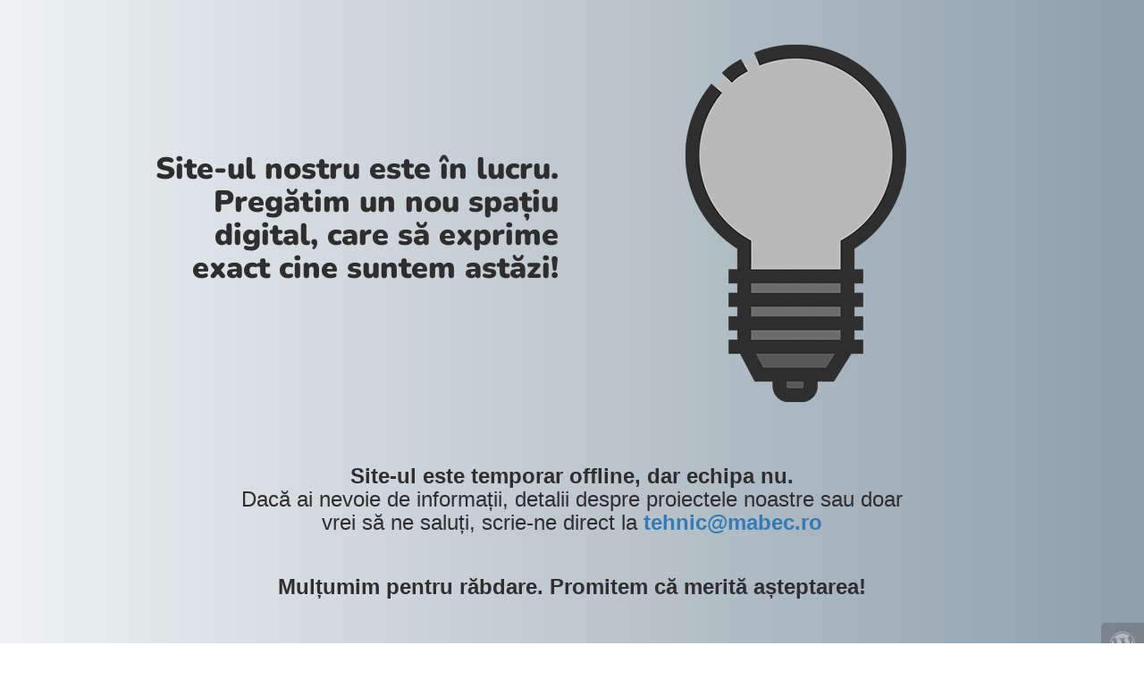

--- FILE ---
content_type: text/html; charset=UTF-8
request_url: https://mabec.ro/project-style-1/
body_size: 1407
content:

<html lang="en">
  <head>
    <meta charset="utf-8">
    <meta http-equiv="X-UA-Compatible" content="IE=edge">
    <meta name="viewport" content="width=device-width, initial-scale=1">
    <title>MABEC este în construcție</title>
    <meta name="description" content="energy experience" />
    <meta name="generator" content="Free UnderConstructionPage plugin for WordPress">
    <link rel="stylesheet" href="https://fonts.bunny.net/css?family=Nunito:400,900">
    <link rel="stylesheet" href="https://mabec.ro/wp-content/plugins/under-construction-page/themes/css/bootstrap.min.css?v=4.01" type="text/css">
<link rel="stylesheet" href="https://mabec.ro/wp-content/plugins/under-construction-page/themes/css/common.css?v=4.01" type="text/css">
<link rel="stylesheet" href="https://mabec.ro/wp-content/plugins/under-construction-page/themes/light_bulb/style.css?v=4.01" type="text/css">
<link rel="stylesheet" href="https://mabec.ro/wp-content/plugins/under-construction-page/themes/css/font-awesome.min.css?v=4.01" type="text/css">
<link rel="icon" href="https://mabec.ro/wp-content/plugins/under-construction-page/themes/images/favicon.png" />
  </head>

  <body>
    <div class="container top-container">
      <div class="row display-table">
        <div class="col-lg-offset-1 col-xs-12 col-md-12 col-lg-5 display-cell">
          <h1>Site-ul nostru este în lucru. Pregătim un nou spațiu digital, care să exprime exact cine suntem astăzi!</h1>
        </div>
		<div class="col-xs-12 col-md-12 col-lg-5 display-cell">
          <div id="hero-image">
      <img class="fadein" src="https://mabec.ro/wp-content/plugins/under-construction-page/themes/light_bulb/light_bulb_off.png" alt="Switching on the site soon ..." title="Switching on the site soon ...">
    </div>
        </div>
      </div>
    </div>

    <div class="container">
      <div class="row">
        <div class="col-xs-12 col-md-8 col-md-offset-2 col-lg-offset-2 col-lg-8">
          <p class="content"><h3 style="text-align: center" data-start="301" data-end="484"><strong data-start="301" data-end="350">Site-ul este temporar offline, dar echipa nu.</strong><br data-start="350" data-end="353" />Dacă ai nevoie de informații, detalii despre proiectele noastre sau doar vrei să ne saluți, scrie-ne direct la <strong data-start="464" data-end="483"><a class="cursor-pointer" href="mailto:tehnic@mabec.ro" data-start="466" data-end="481">tehnic@mabec.ro</a></strong></h3><br />
<h3 style="text-align: center" data-start="486" data-end="545"><strong data-start="486" data-end="545">Mulțumim pentru răbdare. Promitem că merită așteptarea!</strong></h3></p>
        </div>
      </div>

      <div class="row" id="social">
        <div class="col-xs-12 col-md-12 col-lg-12">
          
        </div>
      </div>

    </div>
    <p id="linkback">Create stunning <a href="https://underconstructionpage.com/?ref=ucp-free-show-love-1" target="_blank">under construction pages for WordPress</a>. Completely free.</p><div id="login-button" class="loggedout"><a href="https://mabec.ro/wp-login.php"><i class="fa fa-wordpress fa-2x" aria-hidden="true"></i></a></div>
    <script src="https://mabec.ro/wp-includes/js/jquery/jquery.min.js"></script>
    <script type="text/javascript">
    jQuery(function($) {
      var std = $('.fadein').attr('src');
      var hover = std.replace('_off', '_on');
      $('.fadein').clone().insertAfter('.fadein').attr('src', hover).removeClass('fadein').siblings().css({
          position:'absolute'
      });
      $('.fadein').mouseenter(function() {
          $('.fadein').stop().fadeTo(600, 0);
      }).mouseleave(function() {
          $('.fadein').stop().fadeTo(400, 1);
      });

    });
    </script>
  </body>
</html>
